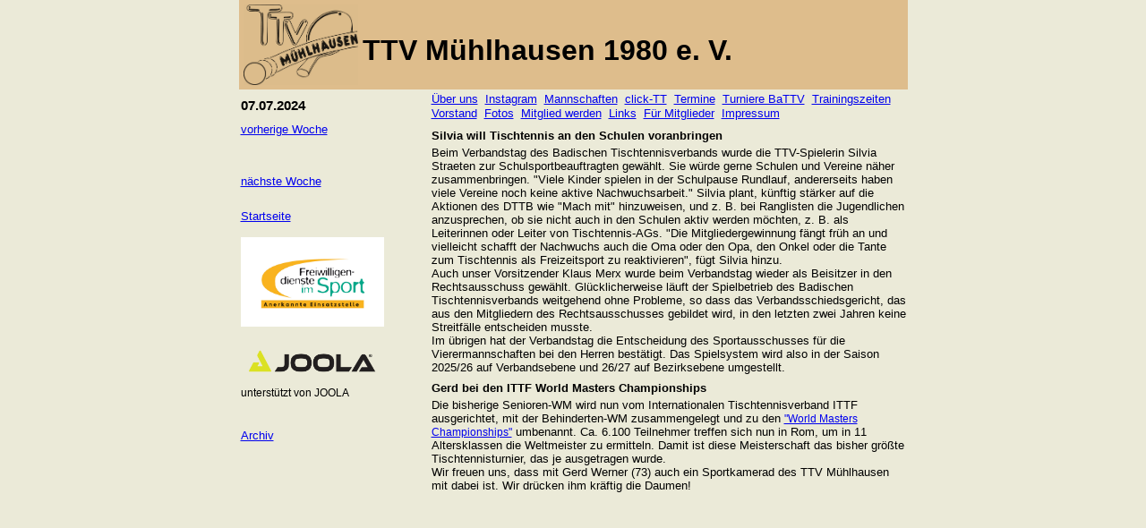

--- FILE ---
content_type: text/html; charset=UTF-8
request_url: https://www.ttv-muehlhausen.de/ttv-kalender/pages/show_page.php?date=2024-07-07
body_size: 2320
content:
<!DOCTYPE html>
<html>
<head>
<meta http-equiv="content-type" content="text/html; charset=UTF-8" />
<meta name="keywords" content="Tischtennis, M&uuml;hlhausen, Muehlhausen, Kraichgau, Tischtennisverein, Tischtennisclub, Tischtennissport, Rauenberg, Tairnbach, Rotenberg, &Ouml;stringen, Oestringen, Malsch, Malschenberg" />
<title>TTV M&uuml;hlhausen 1980 e. V. -&nbsp;07.07.2024</title>
<link rel=stylesheet type="text/css" href="https://www.ttv-muehlhausen.de/ttvstyle.css">
</head>
<body>
<div class="page">
<div class="header">
<a href="https://www.ttv-muehlhausen.de"><img hspace="5" vspace="5" align="left" src="https://www.ttv-muehlhausen.de/Images/TTV_Logo_farbiger_Hintergrund.jpg"
alt="emblem" border=0 width="128" height="90"></a><b><br>&nbsp;<br><font size="+3">
TTV M&uuml;hlhausen 1980 e. V.</font></b>
</div> <!--header-->
<table border=0>
<tr>
<td width="176" height="32"><b>
07.07.2024</b></td>
<td width="34" height="32">&nbsp;</td>
<td width="537" height="32">
<a href="https://www.ttv-muehlhausen.de/ttv-kalender/pages/show_page.php?date=ttv_ueberblick">&Uuml;ber uns</a>&nbsp;
<!--a href="https://www.forumromanum.de/member/forum/forum.cgi?USER=user_30728">TTV-Forum</a-->
<!--a href="https://www.facebook.com/TTVMuehlhausen" target="_blank">Facebook</a-->
<a href="https://www.instagram.com/ttvmuehlhausen" target="_blank">Instagram</a>&nbsp;
<a href="https://www.ttv-muehlhausen.de/ttv-kalender/show_teams_overview.php?season_id=29">Mannschaften</a>&nbsp;
<a href="https://battv.click-tt.de/cgi-bin/WebObjects/ClickTTVBW.woa/wa/clubTeams?club=6744" target="_blank">click-TT</a>&nbsp;
<a href="https://www.ttv-muehlhausen.de/ttv-kalender/show_dates.php">Termine</a>&nbsp;
<a href="https://battv.click-tt.de/cgi-bin/WebObjects/nuLigaTTDE.woa/wa/tournamentCalendar?federation=BaTTV">Turniere&nbsp;BaTTV</a>&nbsp;
<a href="https://www.ttv-muehlhausen.de/ttv-kalender/show_training_times.php">Trainingszeiten</a>&nbsp;
<a href="https://www.ttv-muehlhausen.de/ttv-kalender/pages/show_page.php?date=vorstand">Vorstand</a>&nbsp;
<a href="https://www.ttv-muehlhausen.de/ttv-kalender/pages/show_page.php?date=fotos">Fotos</a>&nbsp;
<a href="https://www.ttv-muehlhausen.de/formular/eintritt.pdf">Mitglied&nbsp;werden</a>&nbsp;
<a href="https://www.ttv-muehlhausen.de/ttv-kalender/pages/show_page.php?date=links">Links</a>&nbsp;
<a href="https://www.ttv-muehlhausen.de/ttv-kalender/login.php">F&uuml;r&nbsp;Mitglieder</a>&nbsp;
<a href="https://www.ttv-muehlhausen.de/ttv-kalender/pages/show_page.php?date=impressum">Impressum</a>&nbsp;
<!--a href="https://www.ttv-muehlhausen.de/einladungen/TTV_Kinderfasching2025.pdf"><b>Einladung zum Kinderfasching</b></a-->&nbsp;
<!--a href="https://www.ttv-muehlhausen.de/einladungen/VolksbankKraichgauCup_2023.pdf"><b>Volksbank&nbsp;Kraichgau&nbsp;Cup 2023</b></a-->&nbsp;
<!--a href="https://www.ttv-muehlhausen.de/einladungen/TTV_Gruempelturnier_2024_Ausschreibung.pdf"><b>Tischtennis&#x2011;Gr mpelturnier</b></a-->&nbsp;
<!--a href="https://www.ttv-muehlhausen.de/einladungen/Bufdi_Ausschreibung_2023.pdf"><b>Stellenangebot: Bundesfreiwilliger beim TTV</b></a-->&nbsp;
<!--a href="https://www.ttv-muehlhausen.de/einladungen/EinladungWFeier2024.pdf"><b>Einladung zur Weihnachtsfeier</b></a-->&nbsp;
</td>
</td>
</tr>
<tr>
<td valign=top width="176" height="914"><a href="/ttv-kalender/pages/show_page.php?season_id=28&date=2024-07-02">vorherige Woche</a>
<p>&nbsp;</p>
<p>&nbsp;</p>
<a href="/ttv-kalender/pages/show_page.php?season_id=28&date=2024-07-14">n&auml;chste Woche</a><br><p>&nbsp;</p>
<a href="/">Startseite</a><br><br>
<a href="https://www.ttv-muehlhausen.de/ttv-kalender/pages/show_page.php?date=bundesfreiwillige"><img src="https://www.ttv-muehlhausen.de/Images/2015_bufdi_logo/fwd_logo.jpg" width=160 height=100></a><br><br><a href="https://www.joola.de"><img src="https://www.ttv-muehlhausen.de/Images/banner/joola_logo.png" width=160 height=43></a><br><small>unterst&uuml;tzt von JOOLA</small><br><br><br><a href="/ttv-kalender/pages/show_page.php?date=archiv">Archiv</a><br></td><td valign="top" width=34 height=914></td><td valign="top" width=537 height=914><h3>Silvia will Tischtennis an den Schulen voranbringen&nbsp;&nbsp;&nbsp;</h3><p>Beim Verbandstag des Badischen Tischtennisverbands wurde die TTV-Spielerin Silvia Straeten zur Schulsportbeauftragten gewählt. Sie würde gerne Schulen und Vereine näher zusammenbringen. "Viele Kinder spielen in der Schulpause Rundlauf, andererseits haben viele Vereine noch keine aktive Nachwuchsarbeit." Silvia plant, künftig stärker auf die Aktionen des DTTB wie "Mach mit" hinzuweisen, und z. B. bei Ranglisten die Jugendlichen anzusprechen, ob sie nicht auch in den Schulen aktiv werden möchten, z. B. als Leiterinnen oder Leiter von Tischtennis-AGs. "Die Mitgliedergewinnung fängt früh an und vielleicht schafft der Nachwuchs auch die Oma oder den Opa, den Onkel oder die Tante zum Tischtennis als Freizeitsport zu reaktivieren", fügt Silvia hinzu. <br>
Auch unser Vorsitzender Klaus Merx wurde beim Verbandstag wieder als Beisitzer in den Rechtsausschuss gewählt. Glücklicherweise läuft der Spielbetrieb des Badischen Tischtennisverbands weitgehend ohne Probleme, so dass das Verbandsschiedsgericht, das aus den Mitgliedern des Rechtsausschusses gebildet wird, in den letzten zwei Jahren keine Streitfälle entscheiden musste. <br>
Im übrigen hat der Verbandstag die Entscheidung des Sportausschusses für die Vierermannschaften bei den Herren bestätigt. Das Spielsystem wird also in der Saison 2025/26 auf Verbandsebene und 26/27 auf Bezirksebene umgestellt.</p><h3>Gerd bei den ITTF World Masters Championships&nbsp;&nbsp;&nbsp;</h3><p>Die bisherige Senioren-WM wird nun vom Internationalen Tischtennisverband ITTF ausgerichtet, mit der Behinderten-WM zusammengelegt und zu den <a href="https://www.ittf.com/tournament/2726/2024WMCRoma/">"World Masters Championships"</a> umbenannt. Ca. 6.100 Teilnehmer treffen sich nun in Rom, um in 11 Altersklassen die Weltmeister zu ermitteln. Damit ist diese Meisterschaft das bisher größte Tischtennisturnier, das je ausgetragen wurde. <br> Wir freuen uns, dass mit Gerd Werner (73) auch ein Sportkamerad des TTV Mühlhausen  mit dabei ist. Wir drücken ihm kräftig die Daumen! </p></td></tr></table></div></body></html>

--- FILE ---
content_type: text/css
request_url: https://www.ttv-muehlhausen.de/ttvstyle.css
body_size: 1181
content:
/* Central style file for ttv.muehlhausen.de */

/* Important colors
Ocker = #EBEAD8
*/


body {
  background: #EBEAD8;
}

html, body, div, p, h1, h2, h3, h4,
span, table, td, th, form, a {
   margin: 0;
   padding: 0;
   font-family: Verdana, Geneva, Arial, Helvetica, sans-serif;
   text-align: left;
}

img {
   margin: 5;
   padding: 0;
   font-family: Verdana, Geneva, Arial, Helvetica, sans-serif;
   text-align: left;
}


html, body {
   font-size: 101%;
}

strong {
   font-weight: bold;
}

.page {
   margin: auto;
   width: 747px;
}

.header {
  background: #DEBD8C;
  height: 100px;
}

#left_part {
  width: 25%;
  margin: 5px;
  float: left;
}

.c {
   clear: both;
}

.center {
   text-align: center;
}

.small {
   font-size: 0.7em;
}

.right {
   text-align: right;
}

.top {
   vertical-align: top;
}

h1 {
   font-size: 1.3em;
   font-weight: bold;
         margin-top: 6pt;
         margin-bottom: 3pt;
}

h2 {
        font-size: 1.1em;
        font-weight: bold;
        margin-top: 6pt;
        margin-bottom: 3pt;
}

h3 {
  font-size: 0.9em;
  font-weight: bold;
        margin-top: 6pt;
        margin-bottom: 3pt;
}


h4 {
  font-size: 0.9em;
  font-weight: bold;
        margin-top: 3pt;
        margin-bottom: 3pt;
}

p, a, ul, ol {
  font-size: 0.9em;
  margin-top: 3pt;
  margin-bottom: 3pt;
}

table#distribution_list {
  width: 600px;
}

th {
  font-size: 0.9em;
  font-weight: bold;
  padding-left: 2mm;
}

tr {
  font-size: 0.9em;
  padding-left: 2mm;
}

/* styles per class */

.unconfirmed {
  color : #888888;
  width : 100%;
}

.admin {
  font-size: small;
        border : 1px solid Black;
        width : 100%;
  padding: 3px;
}

#index {
  font-size: small;
        border : 1px solid Black;
        width : 100%;
}

.admin .title {
        font-size : 180%;
        text-align : center;
        border-bottom : 1px solid Black;
        padding : 3px;
}

.admin .title_with_subtitle {
        font : 180%;
        text-align : center;
        padding : 3px;
}

.admin .subtitle {
        font-size : 100%;
        text-align : center;
        border-bottom : 1px solid Black;
        padding : 3px;
}

.admin .footline {
        border-top : 1px solid Black;
        padding : 10px;
}

.admin .footline A {
}

.admin .index {
  font-size : small;
        padding-left : 5px;
}

.admin .index .icons {
        width: 30px;
        padding-left: 3px;
        padding-right: 3px;
        text-align : center;
}

.admin .index .date {
        padding-left: 3px;
        padding-right: 3px;
        font-size : 75%;
}

.admin .index .event {
        font-size : 100%;
}

.admin .index th {
        text-align : left;
        font-weight : bold;
        padding-top : 10px;
        padding-bottom : 10px;
}

.nav_page {
        text-align : center;
}

.input_box {
        padding: 10px;
        border : 2px solid Black;
        background-color : #DEBD8C;
}

.line_color0 {
  font-size: smaller;
  vertical-align: top;
        background: #EBEAD8;
}

.line_color1 {
  font-size: smaller;
  vertical-align: top;
        background: #DBDAC9;
}

.author_info {
        font-size: xx-small;
        text-align : center;
}

.author_info A {
}


/* Appearance of the Eventlist */

.event_list_title   {
        font-family : Verdana, Geneva, Arial, Helvetica, sans-serif;
        font-size: 16px;
}

.event_list {
        width : 98%;
        height: auto;
        font-family: Arial, Helvetica, sans-serif;
        font-size: 100%;
        border : 1pt solid Black;
}

.event_list .headings {
        font-family: Arial, Helvetica, sans-serif;
        font-weight: bold;
        font-size: 100%;
}

.event_list .col_status {
        width: 50pt;
}

.event_list .col_date {
        width: 100pt;
}

.event_list .col_event {
        width: auto;
}

.event_list .status {
        font-size: 80%;
        color: Red;
        font-weight: bold;
        vertical-align : top;
}

.event_list .date {
        font-size: 75%;
        font-family: Arial, Helvetica, sans-serif;
}

.event_list .event {
        font-size: 80%;
        font-family: Arial, Helvetica, sans-serif;
        vertical-align : top;
}

.event_list A  {
  text-decoration: none;
}

.event_list A:hover  {
  text-decoration: underline;
}

.event_list .error_message {
        font-size: 80%;
        font-family: Arial, Helvetica, sans-serif;
        margin-left : auto;
        margin-right : auto;
        padding-left : 10pt;
        padding-right : 10pt;
        padding-top: 10pt;
        padding-bottom: 10pt;
                }

.cal_view_select {
margin: 5px;
}


/* Appearance for Event-Infos */

.event_info {
        width : 500px;
        height: auto;
        font-family: Arial, Helvetica, sans-serif;
        font-size: 100%;
            border : 1pt solid;
                }

.event_info .headings {
        font-family: Arial, Helvetica, sans-serif;
        font-weight: bold;
        font-size: 100%;
        padding: 5pt 5pt 5pt 5pt;
}

.event_info .title {
        font-family: Arial, Helvetica, sans-serif;
        font-weight: bold;
        border-bottom : 1pt solid #000000;
}

.event_info .date {
        font-family: Arial, Helvetica, sans-serif;
        font-size: 80%;
        width: 100pt;
        border-bottom : 1pt solid #000000;
}

.event_info .description {
        font-family: Arial, Helvetica, sans-serif;
        padding: 10pt 10pt 10pt 10pt;
        font-size: 80%;
}

.line_color0 {
        padding-top:3pt;
        padding-bottom:3pt;
}

.line_color1 {
        padding-top:3pt;
        padding-bottom:3pt;
}


.next_event_select  {
        font-family: Arial, Helvetica, sans-serif;
        font-size: 80%;
        text-align : left;
}

.next_event_select A {
        font-size: 100%;
        text-align : center;
        text-decoration: underline;
}


.qs_months, .qs_prev_years, .qs_next_years {
        z-index : 1000;
        position : absolute;
        width:50px;
        border: 1pt solid Black;
        padding-left: 5px;
        padding-right: 5px;
        visibility: hidden;
}

.qs_months table, .qs_prev_years table, .qs_next_years table {
        font-family: Arial, Helvetica, sans-serif;
        font-size: 75%;
}

.qs_months table A, .qs_prev_years table A, .qs_next_years table A {
        display:block; width: 30px;
        text-decoration : none;
}

.qs_months table A:hover, .qs_prev_years table A:hover, .qs_next_years table A:hover {
        display:block; width: 30px;
        background-color: red;
}